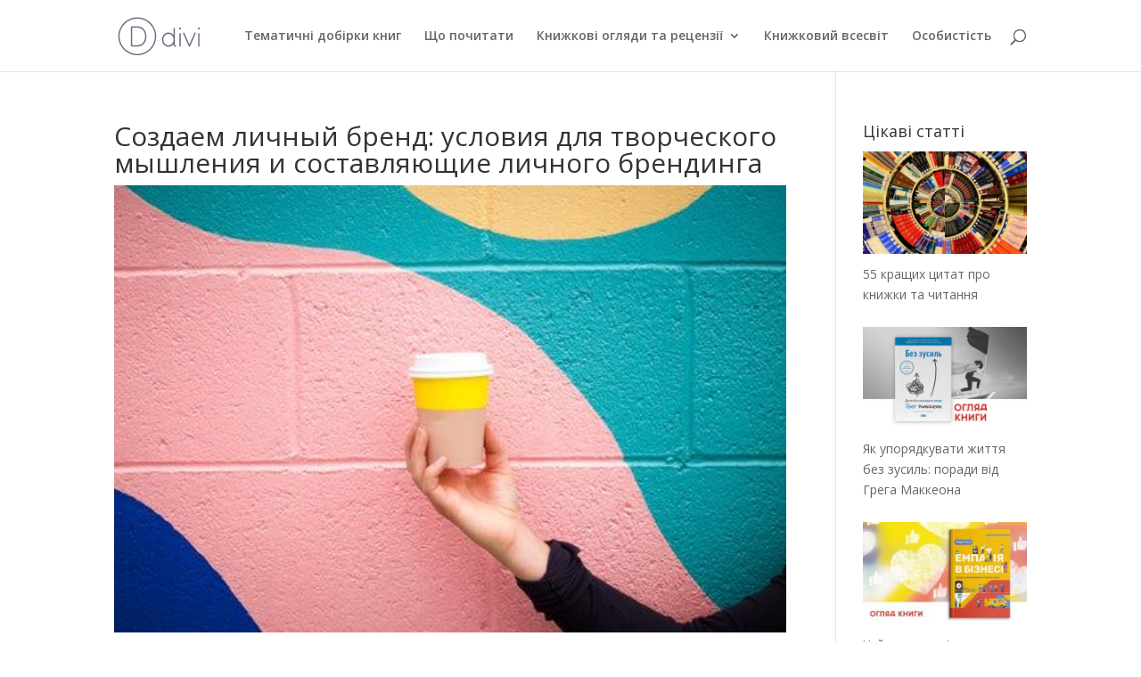

--- FILE ---
content_type: text/html; charset=UTF-8
request_url: https://blog.kniga.biz.ua/sozdaem-lichnyiy-brend-usloviya-dlya-tvorcheskogo-myishleniya-i-sostavlyayushhie-lichnogo-brendinga/
body_size: 18155
content:
<!DOCTYPE html>
<html lang="uk">
<head>
<!-- Google Tag Manager -->
<script>(function(w,d,s,l,i){w[l]=w[l]||[];w[l].push({'gtm.start':
new Date().getTime(),event:'gtm.js'});var f=d.getElementsByTagName(s)[0],
j=d.createElement(s),dl=l!='dataLayer'?'&l='+l:'';j.async=true;j.src=
'https://www.googletagmanager.com/gtm.js?id='+i+dl;f.parentNode.insertBefore(j,f);
})(window,document,'script','dataLayer','GTM-NCW6HF6');</script>
<!-- End Google Tag Manager -->
<meta charset="UTF-8" />
<meta http-equiv="X-UA-Compatible" content="IE=edge">
<link rel="pingback" href="https://blog.kniga.biz.ua/xmlrpc.php" />
<script type="text/javascript">
document.documentElement.className = 'js';
</script>
<script>var et_site_url='https://blog.kniga.biz.ua';var et_post_id='122305';function et_core_page_resource_fallback(a,b){"undefined"===typeof b&&(b=a.sheet.cssRules&&0===a.sheet.cssRules.length);b&&(a.onerror=null,a.onload=null,a.href?a.href=et_site_url+"/?et_core_page_resource="+a.id+et_post_id:a.src&&(a.src=et_site_url+"/?et_core_page_resource="+a.id+et_post_id))}
</script><meta name='robots' content='index, follow, max-image-preview:large, max-snippet:-1, max-video-preview:-1' />
<!-- This site is optimized with the Yoast SEO plugin v22.9 - https://yoast.com/wordpress/plugins/seo/ -->
<title>Книга &quot;Создаем личный бренд&quot;: как продвигать себя при помощи креативности</title>
<meta name="description" content="В обзоре книги &quot;Создайте личный бренд&quot; Юргена Саленбахера расскажем как креативность и творческое мышление поможет вам построить успешную карьеру." />
<link rel="canonical" href="https://blog.kniga.biz.ua/sozdaem-lichnyiy-brend-usloviya-dlya-tvorcheskogo-myishleniya-i-sostavlyayushhie-lichnogo-brendinga/" />
<meta property="og:locale" content="uk_UA" />
<meta property="og:type" content="article" />
<meta property="og:title" content="Книга &quot;Создаем личный бренд&quot;: как продвигать себя при помощи креативности" />
<meta property="og:description" content="В обзоре книги &quot;Создайте личный бренд&quot; Юргена Саленбахера расскажем как креативность и творческое мышление поможет вам построить успешную карьеру." />
<meta property="og:url" content="https://blog.kniga.biz.ua/sozdaem-lichnyiy-brend-usloviya-dlya-tvorcheskogo-myishleniya-i-sostavlyayushhie-lichnogo-brendinga/" />
<meta property="og:site_name" content="Книжкові огляди" />
<meta property="article:published_time" content="2018-04-04T07:04:06+00:00" />
<meta property="article:modified_time" content="2019-02-08T16:07:53+00:00" />
<meta name="author" content="sijn" />
<meta name="twitter:card" content="summary_large_image" />
<meta name="twitter:image" content="https://blog.kniga.biz.ua/wp-content/uploads/2018/04/br2.jpg" />
<script type="application/ld+json" class="yoast-schema-graph">{"@context":"https://schema.org","@graph":[{"@type":"WebPage","@id":"https://blog.kniga.biz.ua/sozdaem-lichnyiy-brend-usloviya-dlya-tvorcheskogo-myishleniya-i-sostavlyayushhie-lichnogo-brendinga/","url":"https://blog.kniga.biz.ua/sozdaem-lichnyiy-brend-usloviya-dlya-tvorcheskogo-myishleniya-i-sostavlyayushhie-lichnogo-brendinga/","name":"Книга \"Создаем личный бренд\": как продвигать себя при помощи креативности","isPartOf":{"@id":"https://blog.kniga.biz.ua/#website"},"primaryImageOfPage":{"@id":"https://blog.kniga.biz.ua/sozdaem-lichnyiy-brend-usloviya-dlya-tvorcheskogo-myishleniya-i-sostavlyayushhie-lichnogo-brendinga/#primaryimage"},"image":{"@id":"https://blog.kniga.biz.ua/sozdaem-lichnyiy-brend-usloviya-dlya-tvorcheskogo-myishleniya-i-sostavlyayushhie-lichnogo-brendinga/#primaryimage"},"thumbnailUrl":"https://blog.kniga.biz.ua/wp-content/uploads/2018/04/br2.jpg","datePublished":"2018-04-04T07:04:06+00:00","dateModified":"2019-02-08T16:07:53+00:00","author":{"@id":"https://blog.kniga.biz.ua/#/schema/person/06085c172a9221789c07a52fbc349524"},"description":"В обзоре книги \"Создайте личный бренд\" Юргена Саленбахера расскажем как креативность и творческое мышление поможет вам построить успешную карьеру.","breadcrumb":{"@id":"https://blog.kniga.biz.ua/sozdaem-lichnyiy-brend-usloviya-dlya-tvorcheskogo-myishleniya-i-sostavlyayushhie-lichnogo-brendinga/#breadcrumb"},"inLanguage":"uk","potentialAction":[{"@type":"ReadAction","target":["https://blog.kniga.biz.ua/sozdaem-lichnyiy-brend-usloviya-dlya-tvorcheskogo-myishleniya-i-sostavlyayushhie-lichnogo-brendinga/"]}]},{"@type":"ImageObject","inLanguage":"uk","@id":"https://blog.kniga.biz.ua/sozdaem-lichnyiy-brend-usloviya-dlya-tvorcheskogo-myishleniya-i-sostavlyayushhie-lichnogo-brendinga/#primaryimage","url":"https://blog.kniga.biz.ua/wp-content/uploads/2018/04/br2.jpg","contentUrl":"https://blog.kniga.biz.ua/wp-content/uploads/2018/04/br2.jpg","width":500,"height":333},{"@type":"BreadcrumbList","@id":"https://blog.kniga.biz.ua/sozdaem-lichnyiy-brend-usloviya-dlya-tvorcheskogo-myishleniya-i-sostavlyayushhie-lichnogo-brendinga/#breadcrumb","itemListElement":[{"@type":"ListItem","position":1,"name":"Главная страница","item":"https://blog.kniga.biz.ua/"},{"@type":"ListItem","position":2,"name":"Книжкові огляди та рецензії","item":"https://blog.kniga.biz.ua/category/bookreview/"},{"@type":"ListItem","position":3,"name":"Создаем личный бренд: условия для творческого мышления и составляющие личного брендинга"}]},{"@type":"WebSite","@id":"https://blog.kniga.biz.ua/#website","url":"https://blog.kniga.biz.ua/","name":"Книжкові огляди","description":"Блог інтернет-магазина kniga.biz.ua","potentialAction":[{"@type":"SearchAction","target":{"@type":"EntryPoint","urlTemplate":"https://blog.kniga.biz.ua/?s={search_term_string}"},"query-input":"required name=search_term_string"}],"inLanguage":"uk"},{"@type":"Person","@id":"https://blog.kniga.biz.ua/#/schema/person/06085c172a9221789c07a52fbc349524","name":"sijn","image":{"@type":"ImageObject","inLanguage":"uk","@id":"https://blog.kniga.biz.ua/#/schema/person/image/","url":"https://secure.gravatar.com/avatar/5ecf27cd991a1cdb8abef5a1e157aead?s=96&d=mm&r=g","contentUrl":"https://secure.gravatar.com/avatar/5ecf27cd991a1cdb8abef5a1e157aead?s=96&d=mm&r=g","caption":"sijn"},"url":"https://blog.kniga.biz.ua/author/nsijn/"}]}</script>
<!-- / Yoast SEO plugin. -->
<link rel='dns-prefetch' href='//fonts.googleapis.com' />
<link rel="alternate" type="application/rss+xml" title="Книжкові огляди &raquo; стрічка" href="https://blog.kniga.biz.ua/feed/" />
<link rel="alternate" type="application/rss+xml" title="Книжкові огляди &raquo; Канал коментарів" href="https://blog.kniga.biz.ua/comments/feed/" />
<link rel="alternate" type="application/rss+xml" title="Книжкові огляди &raquo; Создаем личный бренд: условия для творческого мышления и составляющие личного брендинга Канал коментарів" href="https://blog.kniga.biz.ua/sozdaem-lichnyiy-brend-usloviya-dlya-tvorcheskogo-myishleniya-i-sostavlyayushhie-lichnogo-brendinga/feed/" />
<script type="text/javascript">
/* <![CDATA[ */
window._wpemojiSettings = {"baseUrl":"https:\/\/s.w.org\/images\/core\/emoji\/15.0.3\/72x72\/","ext":".png","svgUrl":"https:\/\/s.w.org\/images\/core\/emoji\/15.0.3\/svg\/","svgExt":".svg","source":{"concatemoji":"https:\/\/blog.kniga.biz.ua\/wp-includes\/js\/wp-emoji-release.min.js?ver=6.5.4"}};
/*! This file is auto-generated */
!function(i,n){var o,s,e;function c(e){try{var t={supportTests:e,timestamp:(new Date).valueOf()};sessionStorage.setItem(o,JSON.stringify(t))}catch(e){}}function p(e,t,n){e.clearRect(0,0,e.canvas.width,e.canvas.height),e.fillText(t,0,0);var t=new Uint32Array(e.getImageData(0,0,e.canvas.width,e.canvas.height).data),r=(e.clearRect(0,0,e.canvas.width,e.canvas.height),e.fillText(n,0,0),new Uint32Array(e.getImageData(0,0,e.canvas.width,e.canvas.height).data));return t.every(function(e,t){return e===r[t]})}function u(e,t,n){switch(t){case"flag":return n(e,"\ud83c\udff3\ufe0f\u200d\u26a7\ufe0f","\ud83c\udff3\ufe0f\u200b\u26a7\ufe0f")?!1:!n(e,"\ud83c\uddfa\ud83c\uddf3","\ud83c\uddfa\u200b\ud83c\uddf3")&&!n(e,"\ud83c\udff4\udb40\udc67\udb40\udc62\udb40\udc65\udb40\udc6e\udb40\udc67\udb40\udc7f","\ud83c\udff4\u200b\udb40\udc67\u200b\udb40\udc62\u200b\udb40\udc65\u200b\udb40\udc6e\u200b\udb40\udc67\u200b\udb40\udc7f");case"emoji":return!n(e,"\ud83d\udc26\u200d\u2b1b","\ud83d\udc26\u200b\u2b1b")}return!1}function f(e,t,n){var r="undefined"!=typeof WorkerGlobalScope&&self instanceof WorkerGlobalScope?new OffscreenCanvas(300,150):i.createElement("canvas"),a=r.getContext("2d",{willReadFrequently:!0}),o=(a.textBaseline="top",a.font="600 32px Arial",{});return e.forEach(function(e){o[e]=t(a,e,n)}),o}function t(e){var t=i.createElement("script");t.src=e,t.defer=!0,i.head.appendChild(t)}"undefined"!=typeof Promise&&(o="wpEmojiSettingsSupports",s=["flag","emoji"],n.supports={everything:!0,everythingExceptFlag:!0},e=new Promise(function(e){i.addEventListener("DOMContentLoaded",e,{once:!0})}),new Promise(function(t){var n=function(){try{var e=JSON.parse(sessionStorage.getItem(o));if("object"==typeof e&&"number"==typeof e.timestamp&&(new Date).valueOf()<e.timestamp+604800&&"object"==typeof e.supportTests)return e.supportTests}catch(e){}return null}();if(!n){if("undefined"!=typeof Worker&&"undefined"!=typeof OffscreenCanvas&&"undefined"!=typeof URL&&URL.createObjectURL&&"undefined"!=typeof Blob)try{var e="postMessage("+f.toString()+"("+[JSON.stringify(s),u.toString(),p.toString()].join(",")+"));",r=new Blob([e],{type:"text/javascript"}),a=new Worker(URL.createObjectURL(r),{name:"wpTestEmojiSupports"});return void(a.onmessage=function(e){c(n=e.data),a.terminate(),t(n)})}catch(e){}c(n=f(s,u,p))}t(n)}).then(function(e){for(var t in e)n.supports[t]=e[t],n.supports.everything=n.supports.everything&&n.supports[t],"flag"!==t&&(n.supports.everythingExceptFlag=n.supports.everythingExceptFlag&&n.supports[t]);n.supports.everythingExceptFlag=n.supports.everythingExceptFlag&&!n.supports.flag,n.DOMReady=!1,n.readyCallback=function(){n.DOMReady=!0}}).then(function(){return e}).then(function(){var e;n.supports.everything||(n.readyCallback(),(e=n.source||{}).concatemoji?t(e.concatemoji):e.wpemoji&&e.twemoji&&(t(e.twemoji),t(e.wpemoji)))}))}((window,document),window._wpemojiSettings);
/* ]]> */
</script>
<meta content="Divi v.3.22.6" name="generator"/><!-- <link rel='stylesheet' id='ai1ec_style-css' href='//blog.kniga.biz.ua/wp-content/plugins/all-in-one-event-calendar/cache/c8988a56_ai1ec_parsed_css.css?ver=3.0.0' type='text/css' media='all' /> -->
<link rel="stylesheet" type="text/css" href="//blog.kniga.biz.ua/wp-content/cache/wpfc-minified/k9xcj5iv/abs9l.css" media="all"/>
<style id='wp-emoji-styles-inline-css' type='text/css'>
img.wp-smiley, img.emoji {
display: inline !important;
border: none !important;
box-shadow: none !important;
height: 1em !important;
width: 1em !important;
margin: 0 0.07em !important;
vertical-align: -0.1em !important;
background: none !important;
padding: 0 !important;
}
</style>
<!-- <link rel='stylesheet' id='wp-block-library-css' href='https://blog.kniga.biz.ua/wp-includes/css/dist/block-library/style.min.css?ver=6.5.4' type='text/css' media='all' /> -->
<link rel="stylesheet" type="text/css" href="//blog.kniga.biz.ua/wp-content/cache/wpfc-minified/fau5n5k/abs9l.css" media="all"/>
<style id='classic-theme-styles-inline-css' type='text/css'>
/*! This file is auto-generated */
.wp-block-button__link{color:#fff;background-color:#32373c;border-radius:9999px;box-shadow:none;text-decoration:none;padding:calc(.667em + 2px) calc(1.333em + 2px);font-size:1.125em}.wp-block-file__button{background:#32373c;color:#fff;text-decoration:none}
</style>
<style id='global-styles-inline-css' type='text/css'>
body{--wp--preset--color--black: #000000;--wp--preset--color--cyan-bluish-gray: #abb8c3;--wp--preset--color--white: #ffffff;--wp--preset--color--pale-pink: #f78da7;--wp--preset--color--vivid-red: #cf2e2e;--wp--preset--color--luminous-vivid-orange: #ff6900;--wp--preset--color--luminous-vivid-amber: #fcb900;--wp--preset--color--light-green-cyan: #7bdcb5;--wp--preset--color--vivid-green-cyan: #00d084;--wp--preset--color--pale-cyan-blue: #8ed1fc;--wp--preset--color--vivid-cyan-blue: #0693e3;--wp--preset--color--vivid-purple: #9b51e0;--wp--preset--gradient--vivid-cyan-blue-to-vivid-purple: linear-gradient(135deg,rgba(6,147,227,1) 0%,rgb(155,81,224) 100%);--wp--preset--gradient--light-green-cyan-to-vivid-green-cyan: linear-gradient(135deg,rgb(122,220,180) 0%,rgb(0,208,130) 100%);--wp--preset--gradient--luminous-vivid-amber-to-luminous-vivid-orange: linear-gradient(135deg,rgba(252,185,0,1) 0%,rgba(255,105,0,1) 100%);--wp--preset--gradient--luminous-vivid-orange-to-vivid-red: linear-gradient(135deg,rgba(255,105,0,1) 0%,rgb(207,46,46) 100%);--wp--preset--gradient--very-light-gray-to-cyan-bluish-gray: linear-gradient(135deg,rgb(238,238,238) 0%,rgb(169,184,195) 100%);--wp--preset--gradient--cool-to-warm-spectrum: linear-gradient(135deg,rgb(74,234,220) 0%,rgb(151,120,209) 20%,rgb(207,42,186) 40%,rgb(238,44,130) 60%,rgb(251,105,98) 80%,rgb(254,248,76) 100%);--wp--preset--gradient--blush-light-purple: linear-gradient(135deg,rgb(255,206,236) 0%,rgb(152,150,240) 100%);--wp--preset--gradient--blush-bordeaux: linear-gradient(135deg,rgb(254,205,165) 0%,rgb(254,45,45) 50%,rgb(107,0,62) 100%);--wp--preset--gradient--luminous-dusk: linear-gradient(135deg,rgb(255,203,112) 0%,rgb(199,81,192) 50%,rgb(65,88,208) 100%);--wp--preset--gradient--pale-ocean: linear-gradient(135deg,rgb(255,245,203) 0%,rgb(182,227,212) 50%,rgb(51,167,181) 100%);--wp--preset--gradient--electric-grass: linear-gradient(135deg,rgb(202,248,128) 0%,rgb(113,206,126) 100%);--wp--preset--gradient--midnight: linear-gradient(135deg,rgb(2,3,129) 0%,rgb(40,116,252) 100%);--wp--preset--font-size--small: 13px;--wp--preset--font-size--medium: 20px;--wp--preset--font-size--large: 36px;--wp--preset--font-size--x-large: 42px;--wp--preset--spacing--20: 0.44rem;--wp--preset--spacing--30: 0.67rem;--wp--preset--spacing--40: 1rem;--wp--preset--spacing--50: 1.5rem;--wp--preset--spacing--60: 2.25rem;--wp--preset--spacing--70: 3.38rem;--wp--preset--spacing--80: 5.06rem;--wp--preset--shadow--natural: 6px 6px 9px rgba(0, 0, 0, 0.2);--wp--preset--shadow--deep: 12px 12px 50px rgba(0, 0, 0, 0.4);--wp--preset--shadow--sharp: 6px 6px 0px rgba(0, 0, 0, 0.2);--wp--preset--shadow--outlined: 6px 6px 0px -3px rgba(255, 255, 255, 1), 6px 6px rgba(0, 0, 0, 1);--wp--preset--shadow--crisp: 6px 6px 0px rgba(0, 0, 0, 1);}:where(.is-layout-flex){gap: 0.5em;}:where(.is-layout-grid){gap: 0.5em;}body .is-layout-flex{display: flex;}body .is-layout-flex{flex-wrap: wrap;align-items: center;}body .is-layout-flex > *{margin: 0;}body .is-layout-grid{display: grid;}body .is-layout-grid > *{margin: 0;}:where(.wp-block-columns.is-layout-flex){gap: 2em;}:where(.wp-block-columns.is-layout-grid){gap: 2em;}:where(.wp-block-post-template.is-layout-flex){gap: 1.25em;}:where(.wp-block-post-template.is-layout-grid){gap: 1.25em;}.has-black-color{color: var(--wp--preset--color--black) !important;}.has-cyan-bluish-gray-color{color: var(--wp--preset--color--cyan-bluish-gray) !important;}.has-white-color{color: var(--wp--preset--color--white) !important;}.has-pale-pink-color{color: var(--wp--preset--color--pale-pink) !important;}.has-vivid-red-color{color: var(--wp--preset--color--vivid-red) !important;}.has-luminous-vivid-orange-color{color: var(--wp--preset--color--luminous-vivid-orange) !important;}.has-luminous-vivid-amber-color{color: var(--wp--preset--color--luminous-vivid-amber) !important;}.has-light-green-cyan-color{color: var(--wp--preset--color--light-green-cyan) !important;}.has-vivid-green-cyan-color{color: var(--wp--preset--color--vivid-green-cyan) !important;}.has-pale-cyan-blue-color{color: var(--wp--preset--color--pale-cyan-blue) !important;}.has-vivid-cyan-blue-color{color: var(--wp--preset--color--vivid-cyan-blue) !important;}.has-vivid-purple-color{color: var(--wp--preset--color--vivid-purple) !important;}.has-black-background-color{background-color: var(--wp--preset--color--black) !important;}.has-cyan-bluish-gray-background-color{background-color: var(--wp--preset--color--cyan-bluish-gray) !important;}.has-white-background-color{background-color: var(--wp--preset--color--white) !important;}.has-pale-pink-background-color{background-color: var(--wp--preset--color--pale-pink) !important;}.has-vivid-red-background-color{background-color: var(--wp--preset--color--vivid-red) !important;}.has-luminous-vivid-orange-background-color{background-color: var(--wp--preset--color--luminous-vivid-orange) !important;}.has-luminous-vivid-amber-background-color{background-color: var(--wp--preset--color--luminous-vivid-amber) !important;}.has-light-green-cyan-background-color{background-color: var(--wp--preset--color--light-green-cyan) !important;}.has-vivid-green-cyan-background-color{background-color: var(--wp--preset--color--vivid-green-cyan) !important;}.has-pale-cyan-blue-background-color{background-color: var(--wp--preset--color--pale-cyan-blue) !important;}.has-vivid-cyan-blue-background-color{background-color: var(--wp--preset--color--vivid-cyan-blue) !important;}.has-vivid-purple-background-color{background-color: var(--wp--preset--color--vivid-purple) !important;}.has-black-border-color{border-color: var(--wp--preset--color--black) !important;}.has-cyan-bluish-gray-border-color{border-color: var(--wp--preset--color--cyan-bluish-gray) !important;}.has-white-border-color{border-color: var(--wp--preset--color--white) !important;}.has-pale-pink-border-color{border-color: var(--wp--preset--color--pale-pink) !important;}.has-vivid-red-border-color{border-color: var(--wp--preset--color--vivid-red) !important;}.has-luminous-vivid-orange-border-color{border-color: var(--wp--preset--color--luminous-vivid-orange) !important;}.has-luminous-vivid-amber-border-color{border-color: var(--wp--preset--color--luminous-vivid-amber) !important;}.has-light-green-cyan-border-color{border-color: var(--wp--preset--color--light-green-cyan) !important;}.has-vivid-green-cyan-border-color{border-color: var(--wp--preset--color--vivid-green-cyan) !important;}.has-pale-cyan-blue-border-color{border-color: var(--wp--preset--color--pale-cyan-blue) !important;}.has-vivid-cyan-blue-border-color{border-color: var(--wp--preset--color--vivid-cyan-blue) !important;}.has-vivid-purple-border-color{border-color: var(--wp--preset--color--vivid-purple) !important;}.has-vivid-cyan-blue-to-vivid-purple-gradient-background{background: var(--wp--preset--gradient--vivid-cyan-blue-to-vivid-purple) !important;}.has-light-green-cyan-to-vivid-green-cyan-gradient-background{background: var(--wp--preset--gradient--light-green-cyan-to-vivid-green-cyan) !important;}.has-luminous-vivid-amber-to-luminous-vivid-orange-gradient-background{background: var(--wp--preset--gradient--luminous-vivid-amber-to-luminous-vivid-orange) !important;}.has-luminous-vivid-orange-to-vivid-red-gradient-background{background: var(--wp--preset--gradient--luminous-vivid-orange-to-vivid-red) !important;}.has-very-light-gray-to-cyan-bluish-gray-gradient-background{background: var(--wp--preset--gradient--very-light-gray-to-cyan-bluish-gray) !important;}.has-cool-to-warm-spectrum-gradient-background{background: var(--wp--preset--gradient--cool-to-warm-spectrum) !important;}.has-blush-light-purple-gradient-background{background: var(--wp--preset--gradient--blush-light-purple) !important;}.has-blush-bordeaux-gradient-background{background: var(--wp--preset--gradient--blush-bordeaux) !important;}.has-luminous-dusk-gradient-background{background: var(--wp--preset--gradient--luminous-dusk) !important;}.has-pale-ocean-gradient-background{background: var(--wp--preset--gradient--pale-ocean) !important;}.has-electric-grass-gradient-background{background: var(--wp--preset--gradient--electric-grass) !important;}.has-midnight-gradient-background{background: var(--wp--preset--gradient--midnight) !important;}.has-small-font-size{font-size: var(--wp--preset--font-size--small) !important;}.has-medium-font-size{font-size: var(--wp--preset--font-size--medium) !important;}.has-large-font-size{font-size: var(--wp--preset--font-size--large) !important;}.has-x-large-font-size{font-size: var(--wp--preset--font-size--x-large) !important;}
.wp-block-navigation a:where(:not(.wp-element-button)){color: inherit;}
:where(.wp-block-post-template.is-layout-flex){gap: 1.25em;}:where(.wp-block-post-template.is-layout-grid){gap: 1.25em;}
:where(.wp-block-columns.is-layout-flex){gap: 2em;}:where(.wp-block-columns.is-layout-grid){gap: 2em;}
.wp-block-pullquote{font-size: 1.5em;line-height: 1.6;}
</style>
<!-- <link rel='stylesheet' id='wordpress-popular-posts-css-css' href='https://blog.kniga.biz.ua/wp-content/plugins/wordpress-popular-posts/assets/css/wpp.css?ver=6.4.2' type='text/css' media='all' /> -->
<link rel="stylesheet" type="text/css" href="//blog.kniga.biz.ua/wp-content/cache/wpfc-minified/qt2ihi8w/abs9l.css" media="all"/>
<link rel='stylesheet' id='divi-fonts-css' href='https://fonts.googleapis.com/css?family=Open+Sans:300italic,400italic,600italic,700italic,800italic,400,300,600,700,800&#038;subset=latin,latin-ext' type='text/css' media='all' />
<!-- <link rel='stylesheet' id='divi-style-css' href='https://blog.kniga.biz.ua/wp-content/themes/Divi/style.css?ver=3.22.6' type='text/css' media='all' /> -->
<link rel="stylesheet" type="text/css" href="//blog.kniga.biz.ua/wp-content/cache/wpfc-minified/jxjay1dl/abs9l.css" media="all"/>
<link rel='stylesheet' id='et-builder-googlefonts-cached-css' href='https://fonts.googleapis.com/css?family=Ubuntu%3A300%2C300italic%2Cregular%2Citalic%2C500%2C500italic%2C700%2C700italic&#038;ver=6.5.4#038;subset=cyrillic,greek,latin,greek-ext,latin-ext,cyrillic-ext' type='text/css' media='all' />
<!-- <link rel='stylesheet' id='recent-posts-widget-with-thumbnails-public-style-css' href='https://blog.kniga.biz.ua/wp-content/plugins/recent-posts-widget-with-thumbnails/public.css?ver=7.1.1' type='text/css' media='all' /> -->
<!-- <link rel='stylesheet' id='dashicons-css' href='https://blog.kniga.biz.ua/wp-includes/css/dashicons.min.css?ver=6.5.4' type='text/css' media='all' /> -->
<link rel="stylesheet" type="text/css" href="//blog.kniga.biz.ua/wp-content/cache/wpfc-minified/dhtzk16p/abs9l.css" media="all"/>
<script type="application/json" id="wpp-json">
{"sampling_active":0,"sampling_rate":100,"ajax_url":"https:\/\/blog.kniga.biz.ua\/wp-json\/wordpress-popular-posts\/v1\/popular-posts","api_url":"https:\/\/blog.kniga.biz.ua\/wp-json\/wordpress-popular-posts","ID":122305,"token":"f523a31a0e","lang":0,"debug":0}
</script>
<script type="text/javascript" src="https://blog.kniga.biz.ua/wp-content/plugins/wordpress-popular-posts/assets/js/wpp.min.js?ver=6.4.2" id="wpp-js-js"></script>
<script type="text/javascript" src="https://blog.kniga.biz.ua/wp-includes/js/jquery/jquery.min.js?ver=3.7.1" id="jquery-core-js"></script>
<script type="text/javascript" src="https://blog.kniga.biz.ua/wp-includes/js/jquery/jquery-migrate.min.js?ver=3.4.1" id="jquery-migrate-js"></script>
<link rel="https://api.w.org/" href="https://blog.kniga.biz.ua/wp-json/" /><link rel="alternate" type="application/json" href="https://blog.kniga.biz.ua/wp-json/wp/v2/posts/122305" /><link rel="EditURI" type="application/rsd+xml" title="RSD" href="https://blog.kniga.biz.ua/xmlrpc.php?rsd" />
<meta name="generator" content="WordPress 6.5.4" />
<link rel='shortlink' href='https://blog.kniga.biz.ua/?p=122305' />
<link rel="alternate" type="application/json+oembed" href="https://blog.kniga.biz.ua/wp-json/oembed/1.0/embed?url=https%3A%2F%2Fblog.kniga.biz.ua%2Fsozdaem-lichnyiy-brend-usloviya-dlya-tvorcheskogo-myishleniya-i-sostavlyayushhie-lichnogo-brendinga%2F" />
<link rel="alternate" type="text/xml+oembed" href="https://blog.kniga.biz.ua/wp-json/oembed/1.0/embed?url=https%3A%2F%2Fblog.kniga.biz.ua%2Fsozdaem-lichnyiy-brend-usloviya-dlya-tvorcheskogo-myishleniya-i-sostavlyayushhie-lichnogo-brendinga%2F&#038;format=xml" />
<style id="wpp-loading-animation-styles">@-webkit-keyframes bgslide{from{background-position-x:0}to{background-position-x:-200%}}@keyframes bgslide{from{background-position-x:0}to{background-position-x:-200%}}.wpp-widget-placeholder,.wpp-widget-block-placeholder,.wpp-shortcode-placeholder{margin:0 auto;width:60px;height:3px;background:#dd3737;background:linear-gradient(90deg,#dd3737 0%,#571313 10%,#dd3737 100%);background-size:200% auto;border-radius:3px;-webkit-animation:bgslide 1s infinite linear;animation:bgslide 1s infinite linear}</style>
<meta name="viewport" content="width=device-width, initial-scale=1.0, maximum-scale=1.0, user-scalable=0" /><link rel="shortcut icon" href="" /><!-- <link rel="stylesheet" id="et-divi-customizer-global-cached-inline-styles" href="https://blog.kniga.biz.ua/wp-content/cache/et/global/et-divi-customizer-global-17545885014513.min.css" onerror="et_core_page_resource_fallback(this, true)" onload="et_core_page_resource_fallback(this)" /> -->
<link rel="stylesheet" type="text/css" href="//blog.kniga.biz.ua/wp-content/cache/wpfc-minified/lc88g6sl/abs9l.css" media="all"/></head>
<body class="post-template-default single single-post postid-122305 single-format-standard et_pb_button_helper_class et_fixed_nav et_show_nav et_cover_background et_pb_gutter et_pb_gutters3 et_primary_nav_dropdown_animation_fade et_secondary_nav_dropdown_animation_fade et_pb_footer_columns4 et_header_style_left et_right_sidebar et_divi_theme et-db et_minified_js et_minified_css">
<!-- Google Tag Manager (noscript) -->
<noscript><iframe src="https://www.googletagmanager.com/ns.html?id=GTM-NCW6HF6"
height="0" width="0" style="display:none;visibility:hidden"></iframe></noscript>
<!-- End Google Tag Manager (noscript) -->
<div id="page-container">
<header id="main-header" data-height-onload="66">
<div class="container clearfix et_menu_container">
<div class="logo_container">
<span class="logo_helper"></span>
<a href="https://blog.kniga.biz.ua/">
<img src="https://blog.kniga.biz.ua/wp-content/themes/Divi/images/logo.png" alt="Книжкові огляди" id="logo" data-height-percentage="54" />
</a>
</div>
<div id="et-top-navigation" data-height="66" data-fixed-height="40">
<nav id="top-menu-nav">
<ul id="top-menu" class="nav"><li id="menu-item-127068" class="menu-item menu-item-type-post_type menu-item-object-page menu-item-127068"><a href="https://blog.kniga.biz.ua/tematichni-dobirky-knig/">Тематичні добірки книг</a></li>
<li id="menu-item-101" class="menu-item menu-item-type-taxonomy menu-item-object-category menu-item-101"><a href="https://blog.kniga.biz.ua/category/cho-pochitaty/">Що почитати</a></li>
<li id="menu-item-105" class="menu-item menu-item-type-taxonomy menu-item-object-category current-post-ancestor current-menu-parent current-post-parent menu-item-has-children menu-item-105"><a href="https://blog.kniga.biz.ua/category/bookreview/">Книжкові огляди та рецензії</a>
<ul class="sub-menu">
<li id="menu-item-126707" class="menu-item menu-item-type-taxonomy menu-item-object-category menu-item-126707"><a href="https://blog.kniga.biz.ua/category/bookreview/knigi-pro-biznes/">Книги про бізнес</a></li>
<li id="menu-item-126709" class="menu-item menu-item-type-taxonomy menu-item-object-category menu-item-126709"><a href="https://blog.kniga.biz.ua/category/bookreview/menedzhment/">Менеджмент</a></li>
<li id="menu-item-126708" class="menu-item menu-item-type-taxonomy menu-item-object-category current-post-ancestor current-menu-parent current-post-parent menu-item-126708"><a href="https://blog.kniga.biz.ua/category/bookreview/marketing/">Маркетинг</a></li>
<li id="menu-item-126710" class="menu-item menu-item-type-taxonomy menu-item-object-category menu-item-126710"><a href="https://blog.kniga.biz.ua/category/bookreview/samorozvitok/">Саморозвиток</a></li>
<li id="menu-item-126706" class="menu-item menu-item-type-taxonomy menu-item-object-category menu-item-126706"><a href="https://blog.kniga.biz.ua/category/bookreview/healthlife/">Здоровий спосіб життя</a></li>
</ul>
</li>
<li id="menu-item-2020" class="menu-item menu-item-type-taxonomy menu-item-object-category menu-item-2020"><a href="https://blog.kniga.biz.ua/category/tsikave-pro-knigi/">Книжковий всесвіт</a></li>
<li id="menu-item-102" class="menu-item menu-item-type-taxonomy menu-item-object-category menu-item-102"><a href="https://blog.kniga.biz.ua/category/osobistist/">Особистість</a></li>
</ul>						</nav>
<div id="et_top_search">
<span id="et_search_icon"></span>
</div>
<div id="et_mobile_nav_menu">
<div class="mobile_nav closed">
<span class="select_page">Обрати сторінку</span>
<span class="mobile_menu_bar mobile_menu_bar_toggle"></span>
</div>
</div>				</div> <!-- #et-top-navigation -->
</div> <!-- .container -->
<div class="et_search_outer">
<div class="container et_search_form_container">
<form role="search" method="get" class="et-search-form" action="https://blog.kniga.biz.ua/">
<input type="search" class="et-search-field" placeholder="Пошук &hellip;" value="" name="s" title="Пошук:" />					</form>
<span class="et_close_search_field"></span>
</div>
</div>
</header> <!-- #main-header -->
<div id="et-main-area">
<div id="main-content">
<div class="container">
<div id="content-area" class="clearfix">
<div id="left-area">
<article id="post-122305" class="et_pb_post post-122305 post type-post status-publish format-standard has-post-thumbnail hentry category-bookofmonth category-bookreview category-marketing tag-kreativnost tag-dhdhndhndh-nedhnn tag-poisk-novyih-idey">
<div class="et_post_meta_wrapper">
<h1 class="entry-title">Создаем личный бренд: условия для творческого мышления и составляющие личного брендинга</h1>
<img src="https://blog.kniga.biz.ua/wp-content/uploads/2018/04/br2.jpg" alt='Создаем личный бренд: условия для творческого мышления и составляющие личного брендинга' width='1080' height='675' />
</div> <!-- .et_post_meta_wrapper -->
<div class="entry-content">
<p>Современному миру не нужны узколобые бизнесмены с неизменной сигарой в зубах и долларовыми знаками в глазах, сошедшие с карикатур прошлых лет. Не нужны и парящие в облаках «творцы», не представляющие себе, как заработать на жизнь и живущие лишь «высоким» искусством. Мир нуждается в практичных людях с креативным потенциалом, способным изменить его к лучшему. Умение объединить деловые качества с творческим началом – вот искусство! Как воспитать в себе креативный подход, как заявить о своих навыках обществу и превратить творчество в личный бренд &#8211; рассказывает книга <a href="https://kniga.biz.ua/book/psychology/115/7902/?utm_source=blog&amp;utm_medium=statya" target="_blank" rel="noopener">«Создайте личный бренд»</a> Юргена Саленбахера.</p>
<h2>Условия для творческого мышления</h2>
<p>Для начала определимся с терминами. Что такое творческое мышление? Чем оно отличается от обычного мышления профессионала? По словам Юргена Саленбахера, «фишка» творческого мышления в том, что оно рождает решения задач и проблем. В хороших руках творчество превращается в продуктивность. Без грамотно сформулированной задачи творческий подход ничего не значит.</p>
<blockquote><p>Креативность — это навык, точно такой же, как мышление.</p></blockquote>
<p>Так же как мы тренируем память, логические навыки, математические навыки, можно натренировать и творческую «мышцу». Множество людей нетворческих профессий создают отличные идеи, пользуясь различными проверенными техниками. Здесь важно сделать переход от спонтанного создания идей к структурному процессу.</p>
<p><img fetchpriority="high" decoding="async" class="aligncenter wp-image-122311 size-full" title="Креативность - навык, который нужно тренировать как и любой другой, - уверен автор книги &quot;Создайте личный бренд&quot;" src="https://blog.kniga.biz.ua/wp-content/uploads/2018/04/graf1.jpg" alt="книга создайте личный бренд, как развить креативность" width="500" height="332" /></p>
<p>Чаще всего мы сами тормозим себя в творчестве, боясь, <a href="https://blog.kniga.biz.ua/kto-takaya-vnutrennyaya-obezyana-i-kak-ee-zastavit-zamolchat/" target="_blank" rel="noopener">что мы недостаточно хороши</a>, непрофессиональны. Как результат, мы боимся сделать шаг, дерзнуть, и многое теряем от этого. Помните, что креативные люди, это не «свободные художники», мечтающие о великих творениях и витающие в облаках. Наоборот,  творческие люди – это<strong>  </strong>социальный «креативный класс» профессионалов, ученых и представителей  любых профессий, высоко оценивающих индивидуальность, талант, разнообразие и открытость.</p>
<blockquote><p>Существование «креативного класса» порождает экономическую, социальную и культурную динамику, особенно в городских районах, которые называются «креативными городами».</p></blockquote>
<h2>5 условий для креативного мышления</h2>
<p>Насильно <a href="https://blog.kniga.biz.ua/vzlom-kreativa-devyat-strategiy-dlya-nestandartnogo-myishleniya/" target="_blank" rel="noopener">развить креативность</a> нельзя. Но можно ее подпитать, стимулировать. Чтобы «креативный класс» мог плодотворно развиваться и генерировать оригинальные идеи Саленбахер выделяет 5 необходимых условий.</p>
<p><img decoding="async" class="aligncenter wp-image-122309 size-full" title="Нельзя насильно развивать креативность, но есть условия при каких творческое мышления будет активней. Это например, правильное окружение или пространство." src="https://blog.kniga.biz.ua/wp-content/uploads/2018/04/creative.jpg" alt="5 условий для развития креативного мышления" width="500" height="333" /></p>
<p>— Креативное мышление социально – как и в искусстве, так и в бизнесе человек может придумать сам интересную, крутую идею. Но творческие идеи особенно в бизнесе требуют общения с другими людьми. Идеи и существуют, чтобы их обсуждали, обговаривали, устраивали «мозговые штурмы». Сидеть дома или ходить кругами в одиночку – бессмысленно. Такие идеи чаще всего бесплотны. Творческому человеку нужны другие люди, чтобы посмотреть на идею под иным углом, объединить усилия и создать нечто принципиально новое.</p>
<p><img decoding="async" class="aligncenter wp-image-122310 size-full" title="В бизнесе, как и в искусстве, важно придумать крутую идею. Для этого нужно общаться с другими людьми, - из книги &quot;Создайте личный бренд&quot;" src="https://blog.kniga.biz.ua/wp-content/uploads/2018/04/creat2-e1522767874699.jpg" alt="creat2" width="500" height="334" /></p>
<p>— Для креативного мышления нужно правильное пространство – правильное окружение питает нашу креативность. Мы говорим не только о людях, но и помещениях. Подумайте, где вам наиболее комфортно творить: дома, в офисе, в саду, в уютном кафе или читальном зале библиотеки? Не зря многие успешные компании создают особые помещения для своих сотрудников. Это не прихоть или дань моде: руководители таких бизнесов понимают, как важна правильная атмосфера для творческого процесса. Иногда люди переезжают даже в «творческие города»,  пронизанные воздухом креативности и свободы, которые активно развиваются и в творчестве, и в бизнесе.</p>
<p>— Креативному мышлению нужно время. Печально, но факт: творчество не работает с девяти до шести, как это делают люди. Идеи приходят и уходят, но не все они креативные.  Чтобы сгенерировать оригинальную идею, нужно время. Чтобы побыть с собой наедине, подумать, поразмышлять. Поговорить с другими людьми, обсудить, и подойти к идее с другого конца. Время – самый востребованный ресурс нашего времени.</p>
<blockquote><p>Идея — это нечто живое, ей нужно вырасти, и это подразумевает, что вы потратите на это время. Google, например, подстегивает креативность: сотрудники компании тратят до 20% рабочего времени на проекты по собственному выбору.</p></blockquote>
<p>— Креативность нуждается в разнообразии. Какой толк в одинаковых молодых сотрудниках, вышедших из одной бизнес-школы? Мир гораздо шире ее стен. Поэтому многие компании нанимают людей с разным жизненным опытом и из разных культур.</p>
<blockquote><p>Мультикультурализм — это ответ, а не проблема.</p></blockquote>
<p>— Креативное мышление нуждается в разноплановых ресурсах. Чем больше мы получаем разной информации, чем шире наш кругозор и больше впечатлений, тем легче нам создавать яркие идеи. Поэтому смело собирайте интересные статьи, фотографии, картинки, любые, заинтересовавшие вас визуальные материалы,  создавайте из них свой собственный коллаж впечатлений. Это очень пригодится вам в генерации оригинальных идей.</p>
<h2>Что такое личный бренд? 4 составляющих бренда</h2>
<p>Итак, автор дает подробное, пошаговое руководство для стимуляции творческих навыков, которые можно использовать при решении задач и проблем. Но как это помогает при<a href="https://blog.kniga.biz.ua/pyat-shagov-dlya-sozdaniya-lichnogo-media-obraza/" target="_blank" rel="noopener"> создании личного брендинга?</a> И снова разберемся с терминами: что же такое личный бренд.</p>
<p>Как пишет Саленбахер – личный брендинг – это прежде всего сочетание:</p>
<ul>
<li>внутреннего содержания;</li>
<li>индивидуального стиля;</li>
<li>силы убеждений;</li>
<li>чувства такта.</li>
</ul>
<p>Нельзя создавать бренд, построенный на личности, не будучи профессионалом высокого класса, экспертом в своей области. Подойдите к созданию своего бренда творчески, подумайте, чего вам не хватает, чтобы называть себя экспертом. Помните слова Нильса Бора:</p>
<blockquote><p>Эксперт — это человек, который сделал все ошибки, которые можно сделать, на очень узком поприще.</p></blockquote>
<p>Кроме того, для создания бренда необходимо отточить чувство стиля. Это не только то, как мы говорим, одеваемся, двигаемся, но и как  говорим и слушаем окружающих. Добавьте к этому свои убеждения – этические взгляды, моральные принципы, ценности. И чувство такта: наши непростые взаимоотношения с обществом. Именно из этих четырех составляющих складывается наш образ, и наш личный брендинг.</p>
<h2>Кто я?</h2>
<p><img loading="lazy" decoding="async" class="aligncenter wp-image-122308 size-full" title="Без четкого понимания кто вы и куда вы движетесь, создание и продвижение персонального бренда невозможно." src="https://blog.kniga.biz.ua/wp-content/uploads/2018/04/who-am-I-e1522767510927.jpg" alt="книга &quot;Создайте личный бренд&quot; о понимании себя" width="600" height="400" /></p>
<p>Без глубокого понимания своих сильных и слабых сторон, своего предназначения невозможно создать сильный личный бренд. Но если пока вы не знаете себя достаточно хорошо, не переживайте. Большинство людей также не до конца познали свои сильные и слабые стороны. По мнению автора книги существует три типа людей:</p>
<blockquote>
<ol>
<li>Те, кто не знает, куда идти. Они никогда об этом не думают.</li>
<li>Те, кто знает, куда идти, но только потому, что им кто-то так сказал. Они не понимают почему.</li>
<li>Те, кто знает, куда идти, но не знает с кем. Помните: вы не можете делать всё в одиночку.</li>
</ol>
</blockquote>
<p>Однако, необходимо поразмышлять о ваших целях в жизни, подумать над образом вашего будущего, продумать вашу миссию и стратегию ее достижения, чтобы будущее, которое вы себе придумали, стало реальностью.</p>
<blockquote><p>Не важно, сколько вам лет, какой у вас опыт или какое место в обществе вы занимаете, — вам нужно, наконец ответить на вопрос, кто вы.</p></blockquote>
<p>Книга <a href="https://kniga.biz.ua/book/psychology/115/7902/?utm_source=blog&amp;utm_medium=statya" target="_blank" rel="noopener">«Создайте личный бренд»</a> будет полезна и бизнесменам, которые хотят более творчески подходить к своему бизнесу, и творческим людям, желающим развивать личный бренд и построить эффективную стратегию его развития. А навыки креативного мышления подойдут всем и творческим личностям, и предпринимателям.</p>
<p style="text-align: center;"><span style="color: #808080;"><strong>Юрген Саленбахер</strong></span></p>
<h3 style="text-align: center;"><strong>Создайте личный бренд</strong></h3>
<h3 style="text-align: center;"><strong>Как находить возможности, развиваться и выделяться</strong></h3>
<p><a href="https://kniga.biz.ua/book/psychology/115/7902/?utm_source=blog&amp;utm_medium=statya" target="_blank" rel="noopener"><img loading="lazy" decoding="async" class="aligncenter wp-image-122317 size-full" title="Юрген Саленбахер, Создайте личный бренд. Как находить возможности, развиваться и выделяться" src="https://blog.kniga.biz.ua/wp-content/uploads/2018/04/1.00x-thumb-e1522824262858.png" alt="Создайте личный бренд. Как находить возможности, развиваться и выделяться" width="178" height="250" /></a></p>
<p style="text-align: center;"><a href='https://kniga.biz.ua/book/psychology/115/7902/?utm_source=blog&#038;utm_medium=statya' class='big-button bigred' target="_blank"><span style="color: #ffffff;"><strong>Заказать книгу</strong></span></a></p>
</div> <!-- .entry-content -->
<div class="et_post_meta_wrapper">
<!-- You can start editing here. -->
<section id="comment-wrap">
<div id="comment-section" class="nocomments">
<!-- If comments are open, but there are no comments. -->
</div>
<div id="respond" class="comment-respond">
<h3 id="reply-title" class="comment-reply-title"><span>Опублікувати коментар</span> <small><a rel="nofollow" id="cancel-comment-reply-link" href="/sozdaem-lichnyiy-brend-usloviya-dlya-tvorcheskogo-myishleniya-i-sostavlyayushhie-lichnogo-brendinga/#respond" style="display:none;">Скасувати коментар</a></small></h3><form action="https://blog.kniga.biz.ua/wp-comments-post.php" method="post" id="commentform" class="comment-form"><p class="comment-notes"><span id="email-notes">Ваша e-mail адреса не оприлюднюватиметься.</span> <span class="required-field-message">Обов’язкові поля позначені <span class="required">*</span></span></p><p class="comment-form-comment"><label for="comment">Коментар <span class="required">*</span></label> <textarea id="comment" name="comment" cols="45" rows="8" maxlength="65525" required="required"></textarea></p><p class="comment-form-author"><label for="author">Ім'я <span class="required">*</span></label> <input id="author" name="author" type="text" value="" size="30" maxlength="245" autocomplete="name" required="required" /></p>
<p class="comment-form-email"><label for="email">Email <span class="required">*</span></label> <input id="email" name="email" type="text" value="" size="30" maxlength="100" aria-describedby="email-notes" autocomplete="email" required="required" /></p>
<p class="comment-form-url"><label for="url">Сайт</label> <input id="url" name="url" type="text" value="" size="30" maxlength="200" autocomplete="url" /></p>
<p class="form-submit"><input name="submit" type="submit" id="submit" class="submit et_pb_button" value="Опублікувати коментар" /> <input type='hidden' name='comment_post_ID' value='122305' id='comment_post_ID' />
<input type='hidden' name='comment_parent' id='comment_parent' value='0' />
</p><p style="display: none;"><input type="hidden" id="akismet_comment_nonce" name="akismet_comment_nonce" value="2fafd62d49" /></p><p style="display: none !important;" class="akismet-fields-container" data-prefix="ak_"><label>&#916;<textarea name="ak_hp_textarea" cols="45" rows="8" maxlength="100"></textarea></label><input type="hidden" id="ak_js_1" name="ak_js" value="166"/><script>document.getElementById( "ak_js_1" ).setAttribute( "value", ( new Date() ).getTime() );</script></p></form>	</div><!-- #respond -->
</section>					</div> <!-- .et_post_meta_wrapper -->
</article> <!-- .et_pb_post -->
</div> <!-- #left-area -->
<div id="sidebar">
<div id="recent-posts-widget-with-thumbnails-2" class="et_pb_widget recent-posts-widget-with-thumbnails">
<div id="rpwwt-recent-posts-widget-with-thumbnails-2" class="rpwwt-widget">
<h4 class="widgettitle">Цікаві статті</h4>
<ul>
<li><a href="https://blog.kniga.biz.ua/55-krashhyh-czytat-pro-knyzhky-ta-chytannya/" target="_blank"><img width="400" height="250" src="https://blog.kniga.biz.ua/wp-content/uploads/2016/05/Book-400x250.jpg" class="attachment-et-pb-post-main-image size-et-pb-post-main-image wp-post-image" alt="" decoding="async" loading="lazy" srcset="https://blog.kniga.biz.ua/wp-content/uploads/2016/05/Book-400x250.jpg 400w, https://blog.kniga.biz.ua/wp-content/uploads/2016/05/Book-1080x675.jpg 1080w" sizes="(max-width: 400px) 100vw, 400px" /><span class="rpwwt-post-title">55 кращих цитат про книжки та читання</span></a></li>
<li><a href="https://blog.kniga.biz.ua/yak-uporyadkuvati-zhittyia-bez-zusil-poradi-vsd-grega-makkeona/" target="_blank"><img width="400" height="250" src="https://blog.kniga.biz.ua/wp-content/uploads/2022/12/oglyad_knygy_bez_zusyl_dosyagajte_vazhlyvogo_legshe-400x250.jpg" class="attachment-et-pb-post-main-image size-et-pb-post-main-image wp-post-image" alt="" decoding="async" loading="lazy" /><span class="rpwwt-post-title">Як упорядкувати життя без зусиль: поради від Грега Маккеона</span></a></li>
<li><a href="https://blog.kniga.biz.ua/chuina-kompaniia-uspishnyi-biznes-ohliad-knyhy-empatiia-v-biznesi/" target="_blank"><img width="400" height="250" src="https://blog.kniga.biz.ua/wp-content/uploads/2021/12/blog-empatiya-400x250.jpg" class="attachment-et-pb-post-main-image size-et-pb-post-main-image wp-post-image" alt="" decoding="async" loading="lazy" srcset="https://blog.kniga.biz.ua/wp-content/uploads/2021/12/blog-empatiya-400x250.jpg 400w, https://blog.kniga.biz.ua/wp-content/uploads/2021/12/blog-empatiya.jpg 720w" sizes="(max-width: 400px) 100vw, 400px" /><span class="rpwwt-post-title">Чуйна компанія — успішний бізнес: огляд книги &#8220;Емпатія в бізнесі&#8221;</span></a></li>
<li><a href="https://blog.kniga.biz.ua/inkubatori-geniyiv-yak-mista-formuyut-genialnih-osobistostey/" target="_blank"><img width="400" height="250" src="https://blog.kniga.biz.ua/wp-content/uploads/2020/11/blog-Geografiya-400x250.jpg" class="attachment-et-pb-post-main-image size-et-pb-post-main-image wp-post-image" alt="" decoding="async" loading="lazy" /><span class="rpwwt-post-title">Інкубатори геніїв: як міста формують геніальних особистостей</span></a></li>
<li><a href="https://blog.kniga.biz.ua/yak-ne-stati-ovochem-ryatuvalniy-zhilet-dlya-tih-hto-tone-v-mori-dezinformatsiyi/" target="_blank"><img width="400" height="250" src="https://blog.kniga.biz.ua/wp-content/uploads/2021/10/blog-YAk-ne-stati-ovochem-400x250.jpg" class="attachment-et-pb-post-main-image size-et-pb-post-main-image wp-post-image" alt="" decoding="async" loading="lazy" srcset="https://blog.kniga.biz.ua/wp-content/uploads/2021/10/blog-YAk-ne-stati-ovochem-400x250.jpg 400w, https://blog.kniga.biz.ua/wp-content/uploads/2021/10/blog-YAk-ne-stati-ovochem.jpg 720w" sizes="(max-width: 400px) 100vw, 400px" /><span class="rpwwt-post-title">«Як не стати овочем» — рятувальний жилет для тих, хто тоне в морі дезінформації</span></a></li>
<li><a href="https://blog.kniga.biz.ua/kargo-marketing-i-ukrayina-rozvinchuvannya-mifiv-pro-reklamni-strategiyi/" target="_blank"><img width="400" height="250" src="https://blog.kniga.biz.ua/wp-content/uploads/2021/10/blog-Kargo-marketing-i-Ukrayina-400x250.jpg" class="attachment-et-pb-post-main-image size-et-pb-post-main-image wp-post-image" alt="" decoding="async" loading="lazy" srcset="https://blog.kniga.biz.ua/wp-content/uploads/2021/10/blog-Kargo-marketing-i-Ukrayina-400x250.jpg 400w, https://blog.kniga.biz.ua/wp-content/uploads/2021/10/blog-Kargo-marketing-i-Ukrayina.jpg 720w" sizes="(max-width: 400px) 100vw, 400px" /><span class="rpwwt-post-title">Карго-маркетинг і Україна: розвінчування міфів про рекламні стратегії</span></a></li>
<li><a href="https://blog.kniga.biz.ua/chto-zastavlyaet-nas-bolshe-dvigatsya-5-udivitelnyih-faktov-ot-kelli-makgonigal/" target="_blank"><img width="400" height="250" src="https://blog.kniga.biz.ua/wp-content/uploads/2022/10/oglyad_knygy_radist_ruhu_yak_fizychna_aktyvnist_dodaye_vpevnenosti-400x250.jpg" class="attachment-et-pb-post-main-image size-et-pb-post-main-image wp-post-image" alt="" decoding="async" loading="lazy" /><span class="rpwwt-post-title">Що змушує нас більше рухатися? 5 дивовижних фактів від Келлі Макґоніґал</span></a></li>
<li><a href="https://blog.kniga.biz.ua/chto-takoe-esteticheskiy-intellekt-i-kak-ego-ispolzovat-v-biznese/" target="_blank"><img width="400" height="250" src="https://blog.kniga.biz.ua/wp-content/uploads/2022/05/oglyad-knygy-estetychnyj-intelekt-400x250.jpg" class="attachment-et-pb-post-main-image size-et-pb-post-main-image wp-post-image" alt="" decoding="async" loading="lazy" /><span class="rpwwt-post-title">Що таке естетичний інтелект, і як його використовують світові компанії</span></a></li>
<li><a href="https://blog.kniga.biz.ua/kak-kompaniya-netflix-otbiraet-luchshih-sotrudnikov-pochemu-ideya-nikakih-pravil-rabotaet-ne-dlya-vseh/" target="_blank"><img width="400" height="250" src="https://blog.kniga.biz.ua/wp-content/uploads/2022/04/oglyad_knygy_netflix_i_kultura_innovaczij-400x250.jpg" class="attachment-et-pb-post-main-image size-et-pb-post-main-image wp-post-image" alt="" decoding="async" loading="lazy" /><span class="rpwwt-post-title">Місце для геніальних: правила відбору найкращих співробітників у Netflix</span></a></li>
<li><a href="https://blog.kniga.biz.ua/generalna-direktorka-red-bull-tetyana-lukinyuk-pro-te-yak-hotiti-y-otrimati-vse/" target="_blank"><img width="400" height="250" src="https://blog.kniga.biz.ua/wp-content/uploads/2021/04/blog-lukinyuk-400x250.jpg" class="attachment-et-pb-post-main-image size-et-pb-post-main-image wp-post-image" alt="" decoding="async" loading="lazy" /><span class="rpwwt-post-title">Генеральна директорка Red Bull Тетяна Лукинюк — про те, як хотіти й отримати все</span></a></li>
<li><a href="https://blog.kniga.biz.ua/koli-ya-nareshti-visplyusya-pravila-snu-za-naukoyu/" target="_blank"><img width="400" height="250" src="https://blog.kniga.biz.ua/wp-content/uploads/2021/04/blog-Koli-ya-nareshti-visplyusya-400x250.jpg" class="attachment-et-pb-post-main-image size-et-pb-post-main-image wp-post-image" alt="" decoding="async" loading="lazy" /><span class="rpwwt-post-title">Коли я нарешті висплюся: правила сну за наукою</span></a></li>
<li><a href="https://blog.kniga.biz.ua/restorator-savva-libkin-o-biznese-po-odesski-i-sekretah-dushevnoy-kuhni/" target="_blank"><img width="400" height="250" src="https://blog.kniga.biz.ua/wp-content/uploads/2022/03/oglyad_knygy_biznes_po_odesky_yak_pobuduvaty_merezhu_ne_vtratyvshy-400x250.jpg" class="attachment-et-pb-post-main-image size-et-pb-post-main-image wp-post-image" alt="" decoding="async" loading="lazy" /><span class="rpwwt-post-title">Ресторатор Савва Лібкін про бізнес по-одеськи і секрети душевної кухні</span></a></li>
<li><a href="https://blog.kniga.biz.ua/algebra-shhastya-yak-poyednati-uspih-lyubov-i-turbotu-pro-sebe/" target="_blank"><img width="400" height="250" src="https://blog.kniga.biz.ua/wp-content/uploads/2020/12/blog-Algebra-shhastya-400x250.jpg" class="attachment-et-pb-post-main-image size-et-pb-post-main-image wp-post-image" alt="" decoding="async" loading="lazy" /><span class="rpwwt-post-title">Алгебра щастя: як поєднати успіх, любов і турботу про себе</span></a></li>
<li><a href="https://blog.kniga.biz.ua/sadoterapiya-prostiy-ta-korisniy-shlyah-do-dushevnogo-spokoyu/" target="_blank"><img width="400" height="250" src="https://blog.kniga.biz.ua/wp-content/uploads/2021/10/blog-Sadoterapiya-400x250.jpg" class="attachment-et-pb-post-main-image size-et-pb-post-main-image wp-post-image" alt="" decoding="async" loading="lazy" srcset="https://blog.kniga.biz.ua/wp-content/uploads/2021/10/blog-Sadoterapiya-400x250.jpg 400w, https://blog.kniga.biz.ua/wp-content/uploads/2021/10/blog-Sadoterapiya.jpg 720w" sizes="(max-width: 400px) 100vw, 400px" /><span class="rpwwt-post-title">Садотерапія: простий та корисний шлях до душевного спокою</span></a></li>
<li><a href="https://blog.kniga.biz.ua/nespodivana-radist-samotnosti-yak-buti-single-ta-raditi-zhittyu/" target="_blank"><img width="400" height="250" src="https://blog.kniga.biz.ua/wp-content/uploads/2020/09/2-2-400x250.jpg" class="attachment-et-pb-post-main-image size-et-pb-post-main-image wp-post-image" alt="" decoding="async" loading="lazy" /><span class="rpwwt-post-title">Несподівана радість самотності: переваги статусу single</span></a></li>
</ul>
</div><!-- .rpwwt-widget -->
</div> <!-- end .et_pb_widget -->	</div> <!-- end #sidebar -->
</div> <!-- #content-area -->
</div> <!-- .container -->
</div> <!-- #main-content -->

<footer id="main-footer">
<div class="container">
<div id="footer-widgets" class="clearfix">
<div class="footer-widget">
<div id="wpp-2" class="fwidget et_pb_widget popular-posts">
<h4 class="title">Популярні статті</h4><ul class="wpp-list">
<li> <a href="https://blog.kniga.biz.ua/55-tsitatyi-o-knigah-i-chtenii/" class="wpp-post-title" target="_blank">55 отличных цитат о книгах и чтении</a> <span class="wpp-meta post-stats"><span class="wpp-views">215 views</span> | <span class="wpp-date">posted on 06.05.2016</span></span></li>
<li> <a href="https://blog.kniga.biz.ua/55-krashhyh-czytat-pro-knyzhky-ta-chytannya/" class="wpp-post-title" target="_blank">55 кращих цитат про книжки та читання</a> <span class="wpp-meta post-stats"><span class="wpp-views">45 views</span> | <span class="wpp-date">posted on 23.07.2024</span></span></li>
<li> <a href="https://blog.kniga.biz.ua/sila-emotsionalnogo-intellekta-6-luchshih-knig-o-ei/" class="wpp-post-title" target="_blank">В гармонии с эмоциями: 6 лучших книг об эмоциональном интеллекте</a> <span class="wpp-meta post-stats"><span class="wpp-views">14 views</span> | <span class="wpp-date">posted on 29.11.2018</span></span></li>
<li> <a href="https://blog.kniga.biz.ua/kak-vyiyti-iz-sozavisimyih-otnosheniy-kotoryie-prichinyayut-bol/" class="wpp-post-title" target="_blank">Токсичная любовь: как выйти из созависимых отношений</a> <span class="wpp-meta post-stats"><span class="wpp-views">13 views</span> | <span class="wpp-date">posted on 30.08.2019</span></span></li>
<li> <a href="https://blog.kniga.biz.ua/tri-metoda-formirovaniya-zdorovoy-samootsenki/" class="wpp-post-title" target="_blank">Три метода формирования здоровой самооценки</a> <span class="wpp-meta post-stats"><span class="wpp-views">12 views</span> | <span class="wpp-date">posted on 06.09.2018</span></span></li>
</ul>
</div> <!-- end .fwidget -->
</div> <!-- end .footer-widget --><div class="footer-widget">
<div id="wpp-4" class="fwidget et_pb_widget popular-posts">
<h4 class="title">Актуальні добірки</h4><ul class="wpp-list">
<li> <a href="https://blog.kniga.biz.ua/calendar/" class="wpp-post-title" target="_blank">Корисні заходи</a> <span class="wpp-meta post-stats"><span class="wpp-views">10 views</span> | <span class="wpp-date">posted on 28/11/2016</span></span></li>
<li> <a href="https://blog.kniga.biz.ua/chto-takoe-schaste-kak-stat-schastlivyie-vechnyie-voprosyi/" class="wpp-post-title" target="_blank">Как стать счастливым: 10 книг для ищущих ответы про счастье</a> <span class="wpp-meta post-stats"><span class="wpp-views">8 views</span> | <span class="wpp-date">posted on 23/04/2020</span></span></li>
<li> <a href="https://blog.kniga.biz.ua/10-luchshih-serialov-o-biznese/" class="wpp-post-title" target="_blank">Что смотреть с пользой для дела: 10 лучших сериалов о бизнесе</a> <span class="wpp-meta post-stats"><span class="wpp-views">5 views</span> | <span class="wpp-date">posted on 21/10/2019</span></span></li>
<li> <a href="https://blog.kniga.biz.ua/nebolshaya-podborka-knig-po-napisaniyu-otlichnogo-stsenariya/" class="wpp-post-title" target="_blank">Создаем идеальный сценарий: 7 книг для сценаристов на миллион</a> <span class="wpp-meta post-stats"><span class="wpp-views">5 views</span> | <span class="wpp-date">posted on 28/10/2019</span></span></li>
<li> <a href="https://blog.kniga.biz.ua/15-privyichek-uspeshnyih-zhenshhin/" class="wpp-post-title" target="_blank">15 привычек успешных женщин</a> <span class="wpp-meta post-stats"><span class="wpp-views">3 views</span> | <span class="wpp-date">posted on 03/08/2018</span></span></li>
</ul>
</div> <!-- end .fwidget -->
</div> <!-- end .footer-widget --><div class="footer-widget"></div> <!-- end .footer-widget --><div class="footer-widget"></div> <!-- end .footer-widget -->    </div> <!-- #footer-widgets -->
</div>    <!-- .container -->
<div id="footer-bottom">
<div class="container clearfix">
<ul class="et-social-icons">
<li class="et-social-icon et-social-facebook">
<a href="#" class="icon">
<span>Facebook</span>
</a>
</li>
<li class="et-social-icon et-social-twitter">
<a href="#" class="icon">
<span>Twitter</span>
</a>
</li>
<li class="et-social-icon et-social-google-plus">
<a href="#" class="icon">
<span>Google</span>
</a>
</li>
<li class="et-social-icon et-social-instagram">
<a href="#" class="icon">
<span>Instagram</span>
</a>
</li>
<li class="et-social-icon et-social-rss">
<a href="" class="icon">
<span>RSS</span>
</a>
</li>
</ul><p id="footer-info">Розроблений <a href="http://www.elegantthemes.com" title="Premium WordPress Themes">Elegant Themes</a> | За підтримки <a href="http://www.wordpress.org">WordPress</a></p>					</div>	<!-- .container -->
</div>
</footer> <!-- #main-footer -->
</div> <!-- #et-main-area -->
</div> <!-- #page-container -->
<script type="text/javascript">
</script>
<script type="text/javascript" src="https://blog.kniga.biz.ua/wp-includes/js/comment-reply.min.js?ver=6.5.4" id="comment-reply-js" async="async" data-wp-strategy="async"></script>
<script type="text/javascript" id="divi-custom-script-js-extra">
/* <![CDATA[ */
var DIVI = {"item_count":"%d Item","items_count":"%d Items"};
var et_shortcodes_strings = {"previous":"\u041f\u043e\u043f\u0435\u0440\u0435\u0434\u043d\u0456\u0439","next":"\u041d\u0430\u0441\u0442\u0443\u043f\u043d\u0430"};
var et_pb_custom = {"ajaxurl":"https:\/\/blog.kniga.biz.ua\/wp-admin\/admin-ajax.php","images_uri":"https:\/\/blog.kniga.biz.ua\/wp-content\/themes\/Divi\/images","builder_images_uri":"https:\/\/blog.kniga.biz.ua\/wp-content\/themes\/Divi\/includes\/builder\/images","et_frontend_nonce":"583cdea761","subscription_failed":"\u0411\u0443\u0434\u044c \u043b\u0430\u0441\u043a\u0430, \u043f\u0435\u0440\u0435\u0432\u0456\u0440\u0442\u0435 \u043f\u043e\u043b\u044f \u043d\u0438\u0436\u0447\u0435, \u0449\u043e\u0431 \u043f\u0435\u0440\u0435\u043a\u043e\u043d\u0430\u0442\u0438\u0441\u044f, \u0449\u043e \u0432\u0438 \u0432\u0432\u0435\u043b\u0438 \u043f\u0440\u0430\u0432\u0438\u043b\u044c\u043d\u0443 \u0456\u043d\u0444\u043e\u0440\u043c\u0430\u0446\u0456\u044e.","et_ab_log_nonce":"0e704404ba","fill_message":"\u0411\u0443\u0434\u044c \u043b\u0430\u0441\u043a\u0430, \u0437\u0430\u043f\u043e\u0432\u043d\u0456\u0442\u044c \u043d\u0430\u0441\u0442\u0443\u043f\u043d\u0456 \u043f\u043e\u043b\u044f:","contact_error_message":"\u0411\u0443\u0434\u044c \u043b\u0430\u0441\u043a\u0430, \u0432\u0438\u043f\u0440\u0430\u0432\u0442\u0435 \u0446\u0456 \u043f\u043e\u043c\u0438\u043b\u043a\u0438:","invalid":"\u041d\u0435\u043f\u0440\u0430\u0432\u0438\u043b\u044c\u043d\u0430 \u0430\u0434\u0440\u0435\u0441\u0430 \u0435\u043b\u0435\u043a\u0442\u0440\u043e\u043d\u043d\u043e\u0457 \u043f\u043e\u0448\u0442\u0438","captcha":"\u041a\u0430\u043f\u0447\u0456","prev":"\u041f\u0435\u0440\u0435\u0434","previous":"\u041f\u043e\u043f\u0435\u0440\u0435\u0434\u043d\u0456","next":"\u0414\u0430\u043b\u0456","wrong_captcha":"\u0412\u0438 \u0432\u0432\u0435\u043b\u0438 \u043d\u0435\u0432\u0456\u0440\u043d\u0435 \u0447\u0438\u0441\u043b\u043e \u0432 captcha.","ignore_waypoints":"no","is_divi_theme_used":"1","widget_search_selector":".widget_search","is_ab_testing_active":"","page_id":"122305","unique_test_id":"","ab_bounce_rate":"5","is_cache_plugin_active":"yes","is_shortcode_tracking":"","tinymce_uri":""};
var et_pb_box_shadow_elements = [];
/* ]]> */
</script>
<script type="text/javascript" src="https://blog.kniga.biz.ua/wp-content/themes/Divi/js/custom.min.js?ver=3.22.6" id="divi-custom-script-js"></script>
<script type="text/javascript" src="https://blog.kniga.biz.ua/wp-content/themes/Divi/core/admin/js/common.js?ver=3.22.6" id="et-core-common-js"></script>
<script defer type="text/javascript" src="https://blog.kniga.biz.ua/wp-content/plugins/akismet/_inc/akismet-frontend.js?ver=1719160223" id="akismet-frontend-js"></script>
</body>
</html><!-- WP Fastest Cache file was created in 0.32376718521118 seconds, on 15-08-25 13:34:25 --><!-- via php -->